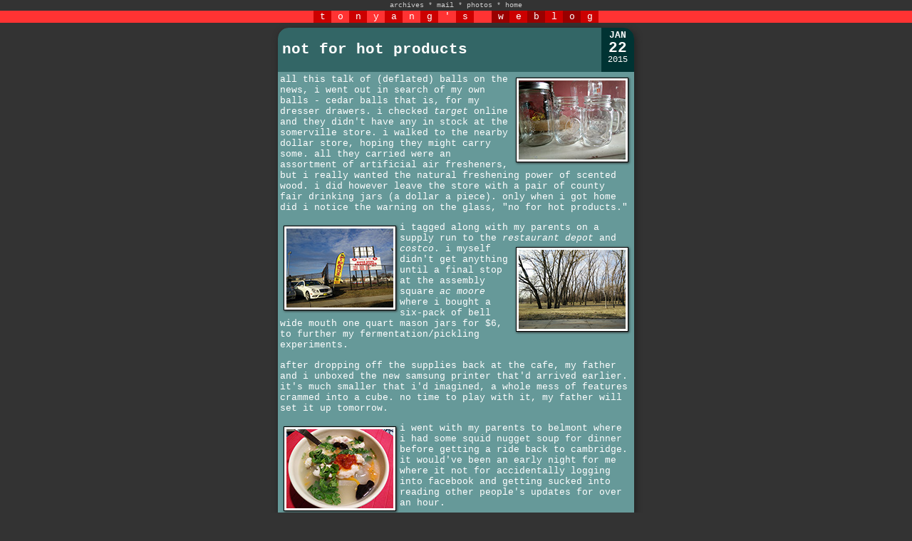

--- FILE ---
content_type: text/html; charset=UTF-8
request_url: https://iamtonyang.com/index.php?date=150122
body_size: 3363
content:


<!DOCTYPE HTML PUBLIC "-//W3C//DTD HTML 4.01 Transitional//EN"
        "http://www.w3.org/TR/1999/REC-html401-19991224/loose.dtd">
<html>
<head>
	<title>iamtonyang.com</title>
	<link rel="stylesheet" type="text/css" href="css/weblog.css">
	<link rel="stylesheet" type="text/css" href="css/jquery.mosaic.css" />
	<link rel="stylesheet" type="text/css" href="css/lightbox.css" media="screen"/>
	
	<!-- photo sphere viewer API 2020-02-04 -->
	<link rel="stylesheet" href="css/photo-sphere-viewer.css"/>
	<script src="js/three.min.js"></script>
	<script src="js/browser.js"></script>
	<script src="js/photo-sphere-viewer.js"></script>
	
	<link rel="icon" href="favicon.ico"/>
	<link rel="apple-touch-icon" href="apple-touch-icon.png"/>
	<meta name="verify-v1" content="mVHk26oU+pU6ZEOjercexpWAaWnSR5kHyXLhAQYpNko="�/>
	<!--<meta http-equiv="content-type" content="text/html; charset=utf-8"> 211224-->
	<meta charset="UTF-8">
 	<meta name="description" content="iamtonyang.com">
 	<meta name="keywords" content="Blog">
  	<meta name="author" content="Tony Yang">
	<meta name="viewport" content="width=500">
	<meta name="theme-color" content="#333333" />

	<script type="text/javascript" src="js/jquery-3.2.0.min.js"></script>
	<script type="text/javascript" src="js/lightbox.js"></script>
	<script type="text/javascript" src="js/jquery.mosaic.js"></script>
	<script type='text/javascript' src='jwplayer/jwplayer.js'></script>
	<script type="text/javascript" src="js/jquery.lazyload.js"></script>
	<script type="text/javascript" src="https://cdnjs.cloudflare.com/ajax/libs/Chart.js/2.7.1/Chart.bundle.js"></script>

</head>
<body>

<center>



<div  id="topborder"><!-- Start Top Nav -->



<ul class="nav">
<li class="menuHeader nav">archives</li> *
<li><a href="mailto:me@iamtonyang.com?subject=message from a fan">mail</a></li> * 
<li><a href="http://www.flickr.com/photos/iamtonyang/">photos</a></li> * 
<li><a href="index.php">home</a></li>
<!-- * <li><s>bio</s></li> * -->
<!--<li><script language="JavaScript" src="/cgi-bin/online/online.cgi?output=javascript"></script> user(s) online</li>-->
<ul class="menuItem">
<li><a href="calendar.php?year=2001" target="calendar" onclick="OpenCalendar(this.href); return false">2001</a></li> * 
<li><a href="calendar.php?year=2002" target="calendar" onclick="OpenCalendar(this.href); return false">2002</a></li> * 
<li><a href="calendar.php?year=2003" target="calendar" onclick="OpenCalendar(this.href); return false">2003</a></li> * 
<li><a href="calendar.php?year=2004" target="calendar" onclick="OpenCalendar(this.href); return false">2004</a></li> * 
<li><a href="calendar.php?year=2005" target="calendar" onclick="OpenCalendar(this.href); return false">2005</a></li> * 
<li><a href="calendar.php?year=2006" target="calendar" onclick="OpenCalendar(this.href); return false">2006</a></li> * 
<li><a href="calendar.php?year=2007" target="calendar" onclick="OpenCalendar(this.href); return false">2007</a></li> * 
<li><a href="calendar.php?year=2008" target="calendar" onclick="OpenCalendar(this.href); return false">2008</a></li> * 
<li><a href="calendar.php?year=2009" target="calendar" onclick="OpenCalendar(this.href); return false">2009</a></li> * 
<li><a href="calendar.php?year=2010" target="calendar" onclick="OpenCalendar(this.href); return false">2010</a></li> * 
<li><a href="calendar.php?year=2011" target="calendar" onclick="OpenCalendar(this.href); return false">2011</a></li> * 
<li><a href="calendar.php?year=2012" target="calendar" onclick="OpenCalendar(this.href); return false">2012</a></li> * 
<li><a href="calendar.php?year=2013" target="calendar" onclick="OpenCalendar(this.href); return false">2013</a></li> * 
<li><a href="calendar.php?year=2014" target="calendar" onclick="OpenCalendar(this.href); return false">2014</a></li> * 
<li><a href="calendar.php?year=2015" target="calendar" onclick="OpenCalendar(this.href); return false">2015</a></li> * 
<li><a href="calendar.php?year=2016" target="calendar" onclick="OpenCalendar(this.href); return false">2016</a></li> * 
<li><a href="calendar.php?year=2017" target="calendar" onclick="OpenCalendar(this.href); return false">2017</a></li> * 
<li><a href="calendar.php?year=2018" target="calendar" onclick="OpenCalendar(this.href); return false">2018</a></li> * 
<li><a href="calendar.php?year=2019" target="calendar" onclick="OpenCalendar(this.href); return false">2019</a></li> * 
<li><a href="calendar.php?year=2020" target="calendar" onclick="OpenCalendar(this.href); return false">2020</a></li> * 
<li><a href="calendar.php?year=2021" target="calendar" onclick="OpenCalendar(this.href); return false">2021</a></li> * 
<li><a href="calendar.php?year=2022" target="calendar" onclick="OpenCalendar(this.href); return false">2022</a></li> * 
<li><a href="calendar.php?year=2023" target="calendar" onclick="OpenCalendar(this.href); return false">2023</a></li>
</ul>
</ul>

<!-- End Top Nav --><!-- Begin Title -->
<table border="0" cellpadding="0" cellspacing="0" width="100%">
<tr><td align="center" bgcolor="#FF3333">
<font face="courier,arial" size=2>
<table border=0 cellspacing=0 cellpadding=0><tr><td>
<table border=0 cellspacing=0 width=400>
<tr>
<td bgcolor="#CC0000"><center><font color="#FFFFFF">t</td>
<td bgcolor="#FF3333"><center><font color=" #FFFFFF">o</td>
<td bgcolor="#CC0000"><center><font color="#FFFFFF">n</td>
<td bgcolor="#FF3333"><center><font color=" #FFFFFF">y</td>
<td bgcolor="#CC0000"><center><font color="#FFFFFF">a</td>
<td bgcolor="#FF3333"><center><font color=" #FFFFFF">n</td>
<td bgcolor="#CC0000"><center><font color="#FFFFFF">g</td>
<td bgcolor="#FF3333"><center><font color=" #FFFFFF">'</td>
<td bgcolor="#CC0000"><center><font color="#FFFFFF">s</td>

<td bgcolor="#FF3333"><center><font color=" #FFFFFF">&nbsp;</td>

<td bgcolor="#990000"><center><font color="#FFFFFF">w</td>
<td bgcolor="#CC0000"><center><font color="#FFFFFF">e</td>
<td bgcolor="#990000"><center><font color="#FFFFFF">b</td>
<td bgcolor="#CC0000"><center><font color="#FFFFFF">l</td>
<td bgcolor="#990000"><center><font color="#FFFFFF">o</td>
<td bgcolor="#CC0000"><center><font color="#FFFFFF">g</td>
</tr></table></td></tr></table></td></tr></table>
<!-- End Title --></div>

<br><br>

<!--<table width=100% cellpadding=0 cellspacing=0 border=0>
<tr><td height="1" bgcolor="black"></td></tr></table>
<p>--><center><table border=0 cellspacing=0 cellpadding=3 width=100%>
<tr align=center valign=top><td xwidth=160></td><td width=500>

<!--POST BORDER--><div class="postborder"><!--HEADER + DATE COMBO--><div class="header-date-combo" style="background-color:#336666; border-right-color: #003333;"><!--HEADER--><div class="header1"><div class="header2"><div class="header3" style="color:#FFFFFF"><a name="">not for hot products</a></div></div></div><!--DATE--><div class="datebox" style="color:#FFFFFF"><p class="datebox-month">JAN</p><p class="datebox-day">22</p><p class="datebox-year">2015</p></div></div><!--CONTENT--><div class="content" style="background-color:#669999; color:#FFFFFF;">
<a href="1501/county_fair_drinking_jars.jpg" class="imglink" rel="lightbox[150122]" title="county fair drinking jars"><img src="1501/county_fair_drinking_jars_s.jpg" width=150 height=111 style="margin: 5px; float:right"></a>all this talk of (deflated) balls on the news, i went out in search of my own balls - cedar balls that is, for my dresser drawers. i checked <i>target</i> online and they didn't have any in stock at the somerville store. i walked to the nearby dollar store, hoping they might carry some. all they carried were an assortment of artificial air fresheners, but i really wanted the natural freshening power of scented wood. i did however leave the store with a pair of county fair drinking jars (a dollar a piece). only when i got home did i notice the warning on the glass, "no for hot products." 
<p>
<a href="1501/everett_superbowl_champions.jpg" class="imglink" rel="lightbox[150122]" title="everett superbowl champions"><img src="1501/everett_superbowl_champions_s.jpg" width=150 height=111 style="margin: 5px; float:left"></a>i tagged along with my parents on a supply run to the <i>restaurant depot</i> and <i>costco</i>. <a href="1501/mystic_river_shoreline.jpg" class="imglink" rel="lightbox[150122]" title="mystic river shoreline"><img src="1501/mystic_river_shoreline_s.jpg" width=150 height=111 style="margin: 5px; float:right"></a>i myself didn't get anything until a final stop at the assembly square <i>ac moore</i> where i bought a six-pack of bell wide mouth one quart mason jars for $6, to further my fermentation/pickling experiments. 
<p>
after dropping off the supplies back at the cafe, my father and i unboxed the new samsung printer that'd arrived earlier. it's much smaller that i'd imagined, a whole mess of features crammed into a cube. no time to play with it, my father will set it up tomorrow.
<p>
<a href="1501/squid_nugget_soup.jpg" class="imglink" rel="lightbox[150122]" title="squid nugget soup"><img src="1501/squid_nugget_soup_s.jpg" width=150 height=111 style="margin: 5px; float:left"></a>i went with my parents to belmont where i had some squid nugget soup for dinner before getting a ride back to cambridge. it would've been an early night for me where it not for accidentally logging into facebook and getting sucked into reading other people's updates for over an hour. 
<p>
<p>
</div><!--FOOTER--><div class="footer bottom-left-round bottom-right-round" style="background: #003333; color: #FFFFFF;"> posted on Thu January 22nd, 2015 10:39PM | <a href="nishuo.php?id=5263" style="color:#FFFFFF" target="comments" onclick="OpenComments(this.href); return false">comments (0)</a> | <a href="nishuo.php?id=5263&content" style="color:#FFFFFF">link</a> </div></div>

<p>
</td><td xwidth=160><!--<br><br><br>--><!--130127-->
</td></tr></table></center>
<p>

<script language="javascript" type="text/javascript">
	function OpenComments (c) 
	{
	    window.open(c, 'comments', 'width=550,height=480,scrollbars=yes,status=yes');
	}

	function OpenCalendar (c) 
	{
	    window.open(c, 'calendar', 'width=200,height=400,scrollbars=yes,status=no');
	}
	
	function OpenPhoto (c,pos)
	{
		if (pos == "h")
			{
				w = window.open(c, '_blank','width=640,height=480,scrollbars=no,status=no');
		} else if (pos == "v") {
				w = window.open(c, '_blank', 'width=480,height=640,scrollbars=no,status=no');
		} else if (pos == "x") {
				w = window.open(c, '_blank', 'width=720,height=480,scrollbars=no,status=no');
		} else if (pos == "y") {
				w = window.open(c, '_blank', 'width=480,height=720,scrollbars=no,status=no');
			}

		if (navigator.appVersion.indexOf('Windows') > -1) {
			w.document.write ('<html><head><title>' + c + '</title>');
			w.document.write ('<body style="margin:0px;border:0px;background-color:black">');
			w.document.write ('<table border=0 cellpadding=0 cellspacing=0 width="100%" height="100%">');
			w.document.write ('<tr><td align="center" valign="middle">');
			w.document.write ('<img src="' + c + '" />');
			w.document.write ('</td></tr></table>');
			w.document.write ('</body></html>');
		}
	}

</script>

<!--<script src="http://www.google-analytics.com/urchin.js" type="text/javascript">
</script>-->

<!--<script type="text/javascript">
_uacct = "UA-380069-1";
urchinTracker();
</script>-->

<script type = "text/javascript">
$(document).ready(function(){

	$('ul.menuItem').hide();

	$(".menuHeader").css({'cursor':'pointer'}).click(function(){
		//$('.menuItem:visible').slideToggle();
		$('ul.menuItem').slideToggle();
	});

});

$(function() {
	$("img.lazy").lazyload({
		effect : "fadeIn"
	});
});

$(function() {
	$("div.lazy").lazyload({
		effect : "fadeIn"
	});
});

$(function() {
	$("a.lazy").lazyload({
		effect : "fadeIn"
	});
});
</script>

</body>
</html>